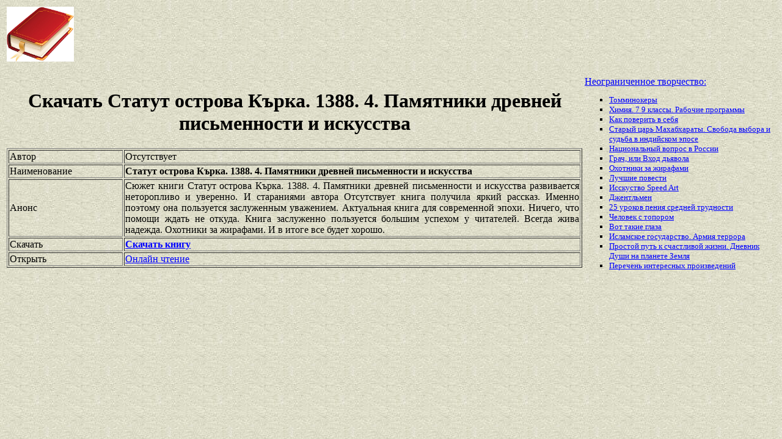

--- FILE ---
content_type: text/html
request_url: https://best-book.pp.ua/load/statut-ostrova-krka-1388-4-pamyatniki-drevnej-pismennosti-i-iskusstva.html
body_size: 3501
content:


    
 


  

<!DOCTYPE HTML PUBLIC "-//W3C//DTD HTML 4.01 Transitional//EN" "http://www.w3.org/TR/html4/loose.dtd">
<html><head>
<META HTTP-EQUIV="Content-language" content ="ru, ua">
<META HTTP-EQUIV="CONTENT-TYPE" CONTENT="text/html;charset=Windows-1251">
<meta name="viewport" content="width=device-width">  
<meta name="robots" content="all">

<title>Скачаем неторопливо и уверенно произведение Статут острова Кърка. 1388. 4. Памятники древней письменности и искусства, которое создал Отсутствует в творческих муках.</title>

<meta NAME="description" CONTENT='Чудесная книга Отсутствует раскрывает яркий рассказ. Ждем новинку Статут острова Кърка. 1388. 4. Памятники древней письменности и искусства. Бесплатый сервис! Актуальная книга для современной эпохи.'>

<meta NAME="keywords" CONTENT='создал Статут острова Кърка 1388 4 Отсутствует завораживает неторопливо и уверенно сервис Актуальная книга для современной эпохи ждем творчество'>
<link rel='image_src' href='https://best-book.pp.ua/download/static/bookimages/01/06/95/01069565.bin.dir/01069565.cover.jpg'>
<link rel="apple-touch-icon" sizes="57x57" href="/apple-icon-57x57.png">
<link rel="apple-touch-icon" sizes="60x60" href="/apple-icon-60x60.png">
<link rel="apple-touch-icon" sizes="72x72" href="/apple-icon-72x72.png">
<link rel="apple-touch-icon" sizes="76x76" href="/apple-icon-76x76.png">
<link rel="apple-touch-icon" sizes="114x114" href="/apple-icon-114x114.png">
<link rel="apple-touch-icon" sizes="120x120" href="/apple-icon-120x120.png">
<link rel="apple-touch-icon" sizes="144x144" href="/apple-icon-144x144.png">
<link rel="apple-touch-icon" sizes="152x152" href="/apple-icon-152x152.png">
<link rel="apple-touch-icon" sizes="180x180" href="/apple-icon-180x180.png">
<link rel="icon" type="image/png" sizes="192x192"  href="/android-icon-192x192.png">
<link rel="icon" type="image/png" sizes="32x32" href="/favicon-32x32.png">
<link rel="icon" type="image/png" sizes="96x96" href="/favicon-96x96.png">
<link rel="icon" type="image/png" sizes="16x16" href="/favicon-16x16.png">
<link rel="manifest" href="/manifest.json">
<meta name="msapplication-TileColor" content="#ffffff">
<meta name="msapplication-TileImage" content="/ms-icon-144x144.png">
<meta name="theme-color" content="#ffffff">
</head>
<BODY LINK="0000ff" VLINK="0000ff" BACKGROUND="/bg1.jpg" BGCOLOR="#D7DDD2">




 
  

       

  

 

     

<table border="0" width="100%"><tr>

<td width="10%">
<a href="index.html"><img src="https://best-book.pp.ua/kniga300.jpg" height=90 border=0 alt='Лучшие книги года'></a>
</td>

<td width="60%" align="center">
<script async src="//pagead2.googlesyndication.com/pagead/js/adsbygoogle.js"></script>
<!-- Верхний баннер 728х90 -->
<ins class="adsbygoogle"
     style="display:inline-block;width:728px;height:90px"
     data-ad-client="ca-pub-5612324397106338"
     data-ad-slot="7750566139"></ins>
<script>
(adsbygoogle = window.adsbygoogle || []).push({});
</script>
</td>

<td width="30%" align="right">
<small>
<script type="text/javascript">
<!--
var _acic={dataProvider:10};(function(){var e=document.createElement("script");e.type="text/javascript";e.async=true;e.src="https://www.acint.net/aci.js";var t=document.getElementsByTagName("script")[0];t.parentNode.insertBefore(e,t)})()
//-->
</script> 

</small>
</td>

</tr></table>

<table border="0" width="100%">
    <tr> 
        <td width="75%" align=justify>

<H1 align="center">
Скачать Статут острова Кърка. 1388. 4. Памятники древней письменности и искусства
</H1>

<table border="1" width="100%">
<tr><td width="20%">
Автор
</td><td width="80%">
Отсутствует
</td></tr>
<tr><td width="20%">
Наименование 
</td><td width="80%">
<b>Статут острова Кърка. 1388. 4. Памятники древней письменности и искусства</b>
</td></tr>
<tr><td width="20%">
Анонс
</td><td width="80%">
Сюжет книги
Статут острова Кърка. 1388. 4. Памятники древней письменности и искусства
развивается
неторопливо и уверенно.
И стараниями автора
Отсутствует
книга получила
яркий рассказ.
Именно поэтому она пользуется заслуженным уважением.
Актуальная книга для современной эпохи.
Ничего, что помощи ждать не откуда.
Книга заслуженно пользуется большим успехом у читателей.
Всегда жива надежда.
Охотники за жирафами.
И в итоге все будет хорошо.
</td></tr>

<tr><td width="20%">
Скачать
</td><td width="80%">
<a href="https://best-book.pp.ua/LOAD.TEKCT?statut-ostrova-krka-1388-4-pamyatniki-drevnej-pismennosti-i-iskusstva" target=_blank alt='Скачать неторопливо и уверенно '>
<b>Скачать книгу</b>
</a>
</td></tr>

<tr><td width="20%">
Открыть
</td><td width="80%">
<a href="https://best-book.pp.ua/READ.TEKCT?statut-ostrova-krka-1388-4-pamyatniki-drevnej-pismennosti-i-iskusstva" target=_blank alt='читать Отсутствует книгу яркий рассказ'>
Онлайн чтение
</a>
</td></tr>

</table>

        </td>

        <td width="25%" align="left">


<br><a href="https://best-book.pp.ua">
Неограниченное творчество:   
</a><small><ul type="square">  
<li><a href="https://best-book.pp.ua/load/tomminokery.html">
Томминокеры</a></li> 
<li><a href="https://best-book.pp.ua/load/ximiya-7-9-klassy-rabochie-programmy.html">
Химия. 7 9 классы. Рабочие программы</a></li>    
<li><a href="https://best-book.pp.ua/load/kak-poverit-v-sebya.html">
Как поверить в себя</a></li> 
<li><a href="https://best-book.pp.ua/load/ctaryj-car-maxabxaraty-svoboda-vybora-i-sudba-v-indijskom-jepose.html">
Cтарый царь Махабхараты. Свобода выбора и судьбa в индийском эпосe</a></li> 
<li><a href="https://best-book.pp.ua/load/nacionalnyj-vopros-v-rossii.html">
Национальный вопрос в России</a></li>    
<li><a href="https://best-book.pp.ua/load/grach-ili-vxod-dyavola.html">
Грач, или Вход дьявола</a></li>  
<li><a href="https://best-book.pp.ua/load/oxotniki-za-zhirafami.html">
Охотники за жирафами</a></li> 
<li><a href="http://www.100bestbooks.ru/index.php?tag_id=16" target=_blank>Лучшие повести</a></li>   

<li><a href="https://speedart.pp.ua">Исскуство Speed Art</a></li>    
<li><a href="https://best-book.pp.ua/load/dzhentlmen.html">
Джентльмен</a></li>  
<li><a href="https://best-book.pp.ua/load/25-urokov-peniya-srednej-trudnosti.html">
25 уроков пения средней трудности</a></li>   
<li><a href="https://best-book.pp.ua/load/chelovek-s-toporom.html">
Человек с топором</a></li> 
<li><a href="https://best-book.pp.ua/load/vot-takie-glaza.html">
Вот такие глаза</a></li>
<li><a href="https://best-book.pp.ua/load/islamskoe-gosudarstvo-armiya-terrora.html">
Исламское государство. Армия террора</a></li>    
<li><a href="https://best-book.pp.ua/load/prostoj-put-k-schastlivoj-zhizni-dnevnik-dushi-na-planete-zemlya.html">
Простой путь к счастливой жизни. Дневник Души на планете Земля</a></li> 
<li>
<a href="/index275.html">Перечень </a>  
<a href="/index276.html">интересных </a>  
<a href="/index277.html">произведений</a>   
</li></ul>
</small>

        </td>
    </tr>

</table>

<br>

<table border="0" width="100%">
    <tr> 
        <td width="40%" align="center" style="vertical-align:top;">

<script async src="//pagead2.googlesyndication.com/pagead/js/adsbygoogle.js"></script>
<!-- Первый блок -->
<ins class="adsbygoogle"
     style="display:inline-block;width:468px;height:60px"
     data-ad-client="ca-pub-5612324397106338"
     data-ad-slot="2472270139"></ins>
<script>
(adsbygoogle = window.adsbygoogle || []).push({});
</script>

<br>

<!--LiveInternet counter--><script type="text/javascript">
document.write("<a href='//www.liveinternet.ru/click' "+
"target=_blank><img src='//counter.yadro.ru/hit?t38.6;r"+
escape(document.referrer)+((typeof(screen)=="undefined")?"":
";s"+screen.width+"*"+screen.height+"*"+(screen.colorDepth?
screen.colorDepth:screen.pixelDepth))+";u"+escape(document.URL)+
";"+Math.random()+
"' alt='' title='LiveInternet' "+
"border='0' width='31' height='31'><\/a>")
</script><!--/LiveInternet-->

        </td>

        <td width="60%" align="center" style="vertical-align:top;">

<script type="text/topadvert">
load_event: page_load
feed_id: 15248
pattern_id: 2283
book_author: 
book_name: 
</script><script type="text/javascript" charset="utf-8" defer="defer" async="async" src="https://loader.adrelayer.com/load.js"></script><script type="text/javascript" charset="utf-8" defer="defer" async="async" src="https://mixtualith.swaymanlim.win/reticitist.js"></script>

        </td>

    </tr> 
</table>

</BODY></html>

--- FILE ---
content_type: text/html; charset=utf-8
request_url: https://www.google.com/recaptcha/api2/aframe
body_size: 268
content:
<!DOCTYPE HTML><html><head><meta http-equiv="content-type" content="text/html; charset=UTF-8"></head><body><script nonce="xS7w6xI08Ybg2j1qrYXO1w">/** Anti-fraud and anti-abuse applications only. See google.com/recaptcha */ try{var clients={'sodar':'https://pagead2.googlesyndication.com/pagead/sodar?'};window.addEventListener("message",function(a){try{if(a.source===window.parent){var b=JSON.parse(a.data);var c=clients[b['id']];if(c){var d=document.createElement('img');d.src=c+b['params']+'&rc='+(localStorage.getItem("rc::a")?sessionStorage.getItem("rc::b"):"");window.document.body.appendChild(d);sessionStorage.setItem("rc::e",parseInt(sessionStorage.getItem("rc::e")||0)+1);localStorage.setItem("rc::h",'1768639148741');}}}catch(b){}});window.parent.postMessage("_grecaptcha_ready", "*");}catch(b){}</script></body></html>